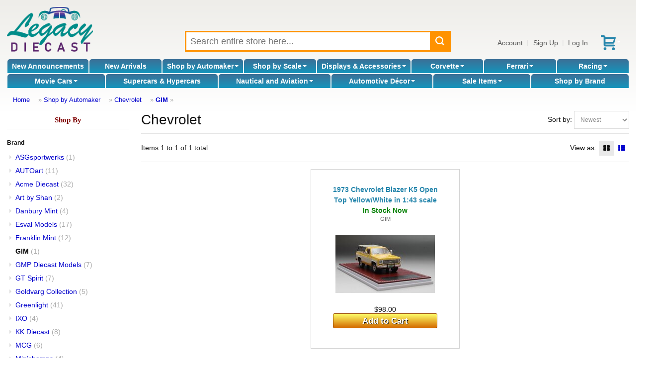

--- FILE ---
content_type: image/svg+xml
request_url: https://www.legacydiecast.com/images/icons/redeem.svg
body_size: 382
content:
<svg xmlns="http://www.w3.org/2000/svg" height="24px" viewBox="0 -960 960 960" width="24px" fill="#555"><path d="M160-280v80h640v-80H160Zm0-440h88q-5-9-6.5-19t-1.5-21q0-50 35-85t85-35q30 0 55.5 15.5T460-826l20 26 20-26q18-24 44-39t56-15q50 0 85 35t35 85q0 11-1.5 21t-6.5 19h88q33 0 56.5 23.5T880-640v440q0 33-23.5 56.5T800-120H160q-33 0-56.5-23.5T80-200v-440q0-33 23.5-56.5T160-720Zm0 320h640v-240H596l84 114-64 46-136-184-136 184-64-46 82-114H160v240Zm200-320q17 0 28.5-11.5T400-760q0-17-11.5-28.5T360-800q-17 0-28.5 11.5T320-760q0 17 11.5 28.5T360-720Zm240 0q17 0 28.5-11.5T640-760q0-17-11.5-28.5T600-800q-17 0-28.5 11.5T560-760q0 17 11.5 28.5T600-720Z"/></svg>